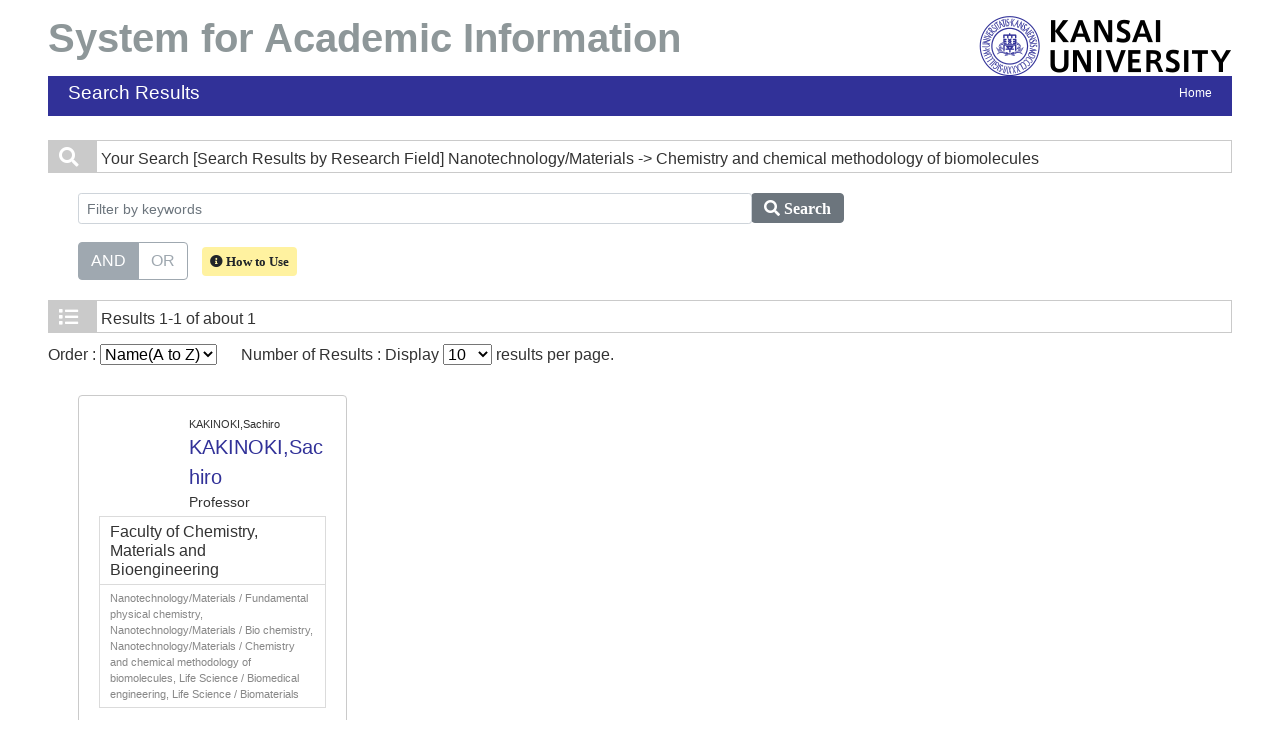

--- FILE ---
content_type: text/html;charset=UTF-8
request_url: https://kugakujo.kansai-u.ac.jp/search?m=field&l=en&f1=A489&f2=A37020&s=1
body_size: 10728
content:
<!DOCTYPE html PUBLIC "-//W3C//DTD XHTML 1.0 Transitional//EN" "http://www.w3.org/TR/xhtml1/DTD/xhtml1-transitional.dtd">
<html xmlns="http://www.w3.org/1999/xhtml" xml:lang="en" lang="en">
<head>
<meta content="text/html; charset=UTF-8" http-equiv="Content-Type"/>
<meta content="text/javascript" http-equiv="Content-Script-Type"/>
<meta content="text/css" http-equiv="Content-Style-Type"/>
<meta content="IE=edge" http-equiv="x-ua-compatible"/>
<meta content="no-cache" http-equiv="Pragma"/>
<meta content="no-cache" http-equiv="Cache-Control"/>
<meta content="width=device-width,initial-scale=1.0" name="viewport"/>
<META CONTENT="NOARCHIVE" NAME="ROBOTS"/>
<title>System for Academic Information at Kansai University</title>
<link href="/uedb/css/fontawesome-free-5.15.1-web/css/all.min.css" type="text/css" rel="stylesheet"/>
<link href="/uedb/css/bootstrap-4.6.0-dist/css/bootstrap.min.css" type="text/css" rel="stylesheet"/>
<link href="/uedb/css/style.css" type="text/css" rel="stylesheet"/>
<link href="/uedb/css/soran.css" type="text/css" rel="stylesheet"/>
<script src="/uedb/js/jquery.js" type="text/javascript" language="javascript"> </script>
<script src="/uedb/js/jquery-ui.min.js" type="text/javascript" language="javascript"> </script>
<script src="/uedb/js/popper.js" type="text/javascript" language="javascript"> </script>
<script src="/uedb/css/bootstrap-4.6.0-dist/js/bootstrap.min.js" type="text/javascript" language="javascript"> </script>
<script src="/uedb/js/responsive.js" type="text/javascript" language="javascript"> </script>
<script type="text/javascript">
          function on_load() {
            toggleSearchDescriptionJa();
            toggleSearchDescriptionEn();
           // メニュー閉処理 .dropdown-menu a は閉じる 
           jQuery('.dropdown-menu a').on('click', function () {
             jQuery('.navbar-collapse').collapse('hide');
            });
           jQuery('#menuClose').on('click', function () {
             jQuery('.navbar-collapse').collapse('hide');
           });
          }
                  
          function changeDivDisp(labelname, setval) {
            var divShow = window.document.getElementById(labelname + "_div_show");
            var divNone = window.document.getElementById(labelname + "_div_none");
            if (divShow != null && divNone != null) {
              if (setval == "1") {
                divShow.className = "disp_none";
                divNone.className = "disp_inlineBlock";
              } else {
                divShow.className = "disp_inlineBlock";
                divNone.className = "disp_none";
              }
            }
          }
          function changeDivDispSub(labelname, setval) {
            var divplus = window.document.getElementById(labelname + "_div_plus");
            var divminus = window.document.getElementById(labelname + "_div_minus");
            var inutelements = window.document.getElementsByName(labelname + "_hid");
            if (divplus != null && divminus != null && inutelements != null) {
              var inputobj = inutelements.item(0);
              if (setval == "1") {
                divplus.style.display = "none";
                divminus.style.display = "block";
                inputobj.value = "1";
              } else {
                divplus.style.display = "block";
                divminus.style.display = "none";
                inputobj.value = "0";
              }
            }
          }
                  </script>
<script xmlns="" type="text/javascript">
          var _paq = _paq || [];
          _paq.push(['setCustomVariable', 1, 'ページ表示言語', 'en', 'page']);
          
          _paq.push(["trackPageView"]);
          _paq.push(["enableLinkTracking"]);

          (function() {
            
            if (document.location.hostname.match(/^(127\.|169\.254\.|192\.168|10\.|172\.(1[6-9]|2[0-9]|3[01])\.)/)) {
              return;
            }
            var u="https://webanalytics.sra-tohoku.jp/piwik/";
            _paq.push(["setTrackerUrl", u+"piwik.php"]);
            _paq.push(["setSiteId", "28"]);
            var d=document, g=d.createElement("script"), s=d.getElementsByTagName("script")[0]; g.type="text/javascript";
            g.defer=true; g.async=true; g.src=u+"piwik.js"; s.parentNode.insertBefore(g,s);
          })();
        </script>
</head>
<body onload="on_load()">
<div class="container-fluid pr-md-5 pl-md-5 pr-3 pl-3 pt-3" id="wrapper">
<div id="header">
<div class="row">
<div class="col-md-12 d-none d-md-block">
<a href="/index-e.jsp" id="text-decoration-none">
<span class="soran-title-en float-left">System for Academic Information</span>
</a>
<a href="https://www.kansai-u.ac.jp/English/?stt_lang=en" id="text-decoration-none" class="float-right">
<img alt="Kansai University HP." src="/uedb/image/EnglishSoran3.png" class="img-fluid"/>
</a>
<div class="title">
<div>
<p>Search Results</p>
<ul>
<li class="home__link">
<a href="/index-e.jsp">Home</a>
</li>
</ul>
</div>
</div>
</div>
<div class="col-12 d-block d-md-none ml-3 detail-icon-block-min-height">
<a href="/index-e.jsp" id="text-decoration-none">
<span class="soran-title-en">System for Academic Information</span>
</a>
<nav class="col-12 navbar fixed-top">
<div>
<span/>
</div>
<button aria-label="Detail Navigation" aria-expanded="false" aria-controls="navbarNavDropdown" data-target="#dropdownMenuList" data-toggle="collapse" class="btn float-right soran-btn-menu-color nav-item" type="button">
<i class="navbar-toggler-icon dropdown-toggler-icon">
<span/>
</i>
<div class="soran-btn-menu-font">Menu</div>
</button>
<div id="dropdownMenuList" class="collapse navbar-collapse">
<ul class="nav navbar-nav">
<div class="border bg-light">
<li class="border-bottom">
<a href="https://www.kansai-u.ac.jp/English/?stt_lang=en" class="dropdown-item py-2">
<span id="soran-menu-item-font">Kansai University HP.</span>
</a>
</li>
<li>
<a href="/index-e.jsp" class="dropdown-item py-2">
<span id="soran-menu-item-font">Back to Home.</span>
</a>
</li>
</div>
<li>
<button id="menuClose" class="close" type="button">&times;</button>
</li>
</ul>
</div>
</nav>
</div>
</div>
</div>
<div class="pt-md-4">
<div id="contents">
<div class="search">
<div class="red">
<span class="fa fa-search title-icon">　</span>
<span class="search_red">Your Search</span>
<span class="search_text">[Search Results by Research Field]
     Nanotechnology/Materials
       -&gt; Chemistry and chemical methodology of biomolecules</span>
</div>
<div class="search_form">
<div class="inputaria">
<form action="/search" method="get" id="condition">
<p>
<input value="field" name="m" type="hidden"/>
<input value="en" name="l" type="hidden"/>
<input value="1" name="s" type="hidden"/>
<input value="A489" name="f1" type="hidden"/>
<input value="A37020" name="f2" type="hidden"/>
</p>
<p>
<div class="input-group">
<label class="search-keyword-area">
<input maxlength="255" class="search-text form-control form-control-sm" value="" placeholder="Filter by keywords" name="k" id="search-result-keyword" type="text"/>
</label>
<label class="search-button">
<button name="search-submit" class="btn btn-secondary search-keyword-button input-group-append" id="search-btn-result" type="submit">
<span style="top:-1px;" class="fa fa-search"/>
                      Search
                    </button>
</label>
</div>
<div data-toggle="buttons" class="keyword-combination btn-group btn-group-toggle" id="searchRadio">
<label class="btn radio-btn active">
<input id="combination1" value="1" name="kc" class="radio" type="radio" checked="checked"/>AND
              </label>
<label class="btn radio-btn">
<input id="combination2" value="2" name="kc" class="radio" type="radio"/>OR
              </label>
</div>
<div class="message">
<button data-container="body" data-html="true" data-placement="top" data-toggle="tooltip" class="btn search-info search-info-en" type="button">
<span class="fa fa-info-circle" id="keyword-combination"/>&nbsp;How to Use
    </button>
</div>
</p>
</form>
</div>
</div>
</div>
<div class="search">
<div class="blue">
<span class="fa fa-list title-icon">　</span>
<span class="search_blue">Results</span>
<span class="search_text">1-1 of about 1</span>
</div>
<div id="searchOrder">
<form action="/search" method="get" id="sorting">
<input value="field" name="m" type="hidden"/>
<input value="en" name="l" type="hidden"/>
<input value="1" name="s" type="hidden"/>
<p>
<input value="" name="k" type="hidden"/>
<input name="kc" type="hidden" value=""/>
<input value="A489" name="f1" type="hidden"/>
<input value="A37020" name="f2" type="hidden"/>
<label id="search-order-label1">
          Order :
          <select onChange="submit(this.form);" name="o" id="order">
<option value="name-a">Name(A to Z)</option>
<option value="name-d">Name(Z to A)</option>
<option value="affiliation">Affiliation</option>
<option value="title">Title</option>
</select>
</label> 　
      <label id="search-order-label2">
          Number of Results : Display
          <select onChange="submit(this.form);" name="pp" id="per-page">
<option value="10" selected="selected">10</option>
<option value="20">20</option>
<option value="30">30</option>
<option value="50">50</option>
<option value="100">100</option>
</select>
          results per page.
        </label>
<label/>
</p>
</form>
</div>
<div class="container-sm">
<div class="row">
<div class="my-1 px-2 col-12 col-sm-6 col-md-6 col-lg-6 col-xl-3">
<div class="card h-100">
<div class="card-body result">
<div class="psn-info">
<div class="photo">
<img alt="写真a" src="/html/img/100000592"/>
</div>
<div class="psn-name">
<div class="name-kna">KAKINOKI,Sachiro</div>
<div class="name-gng">
<a href="/html/100000592_en.html">KAKINOKI,Sachiro</a>
</div>
<div class="name-title">Professor</div>
</div>
</div>
<div class="psn-result">
<p class="h6 org-cd">Faculty of Chemistry, Materials and Bioengineering</p>
<p class="kaknh-bnrui">Nanotechnology/Materials / Fundamental physical chemistry, Nanotechnology/Materials / Bio chemistry, Nanotechnology/Materials / Chemistry and chemical methodology of biomolecules, Life Science / Biomedical engineering, Life Science / Biomaterials</p>
</div>
</div>
</div>
</div>
</div>
</div>
<div class="pagenavi">
<p>
<span class="fa fa-caret-left paging-prev">　</span>PREV&nbsp;-&nbsp;NEXT<span class="fa fa-caret-right paging-next">　</span>
</p>
<ul class="navi">
<li>
<span class="pagenow">1</span>
</li>
</ul>
</div>
</div>
</div>
<div class="pagereset">
<a href="#header">To the head of this page.▲</a>
</div>
<div id="footer">
<p class="copyright">Copyright (C) 2023 Kansai University, All Rights Reserved.</p>
</div>
</div>
</div>
</body>
</html>
